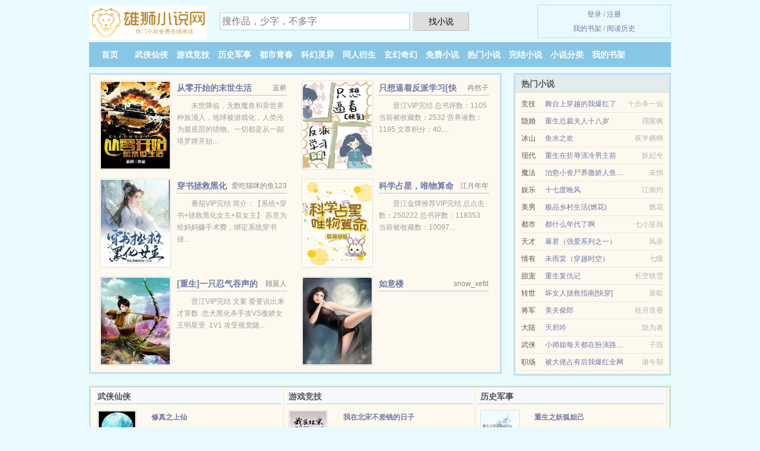

--- FILE ---
content_type: text/html; charset=UTF-8
request_url: https://xshi.org/1417708896.html
body_size: 4987
content:
<!DOCTYPE HTML><html lang="zh-CN" class="www"><head><meta charset="utf-8"><title>食屌寝穴(Woo XD!)小说txt下载_最新章节无弹窗- xshi.org(雄狮小说网) </title><meta name="keywords" content="食屌寝穴(Woo XD!)小说txt下载_最新章节无弹窗" /><meta name="description" content="小说主人公是的小说是食屌寝穴，它的作者是Woo XD!写的一本风格的小说，书中主要讲述了：《食屌寝穴》这本书题材新颖，幽默风趣，人物刻画到位。五星强烈推荐，错过绝对后悔！" /><meta name="mobile-agent" content="format=xhtml; url=https://m.xshi8.cc/1417708896.html" /><meta name="format-detection" content="telephone=no" /><meta name="referrer" content="always" /><meta name="apple-mobile-web-app-title" content="雄狮小说网" /><meta name="renderer" content="webkit" /><meta http-equiv="Cache-Control" content="no-siteapp" /><meta http-equiv="Cache-Control" content="no-transform" /><meta name="robots" content="all" /><meta name="mobile-agent" content="format=html5; url=https://m.xshi8.cc/1417708896.html" /><meta http-equiv="X-UA-Compatible" content="IE=edge, chrome=1" /><meta name="viewport" content="width=device-width, initial-scale=1.0, maximum-scale=2.0, user-scalable=yes" /><link rel="stylesheet" href="/static/css/_5e3d8c99.css?318" onerror="_CSSERR=1"/><link href="/static/www1/_style.css?318" rel="stylesheet"/><meta property="og:image" content="//d.xshi8.cc/typical_sxs_62191.jpg?sm"/><meta property="og:novel:status" content="连载中"/><meta property="og:novel:read_url" content="https://xshi.org/1417708896.html"/><meta property="og:novel:update_time" content="2018-09-10"/><meta property="og:title" content="食屌寝穴"/><meta property="og:url" content="https://xshi.org/1417708896.html"/><meta property="og:description" content="小说主人公是的小说是食屌寝穴，它的作者是WooXD!写的一本风格的小说，书中主要讲述了：《食屌寝穴》这本书题材新颖，幽默风趣，人物刻画到位。五星强烈推荐，错过绝对后悔！"/><meta property="og:novel:category" content=""/><meta property="og:type" content="novel"/><meta property="og:novel:book_name" content="食屌寝穴"/><meta property="og:novel:latest_chapter_url" content="https://xshi.org/1417708896/2.html"/><meta property="og:novel:latest_chapter_name" content="[一/一]。老师上课发骚厕所被操 食屌寝穴"/><meta property="og:novel:author" content="Woo XD!"/><script>var DOMA='xshi.org',xCoverList=[],TWPC='hk',TJ='C118ac',TWMO='big5',CDN='/static/',xCover=function(){xCoverList.push(event.target||event.srcElement)},MOD='',APP_NAME='雄狮小说网',FORM_HASH='6885b9bdg9gxqn',COOKIE_PRE='8ac',CDNV='318',DIR='/',ADN='od',TJN='pv',CAD=0,INIT_EVENT=[];"ontouchstart"in window&&(location.href="https://m.xshi8.cc/"+location.href.split("/").slice(3).join("/"));!function(a,c,o,d,f){var r=2e4,s=+new Date;!function i(){setTimeout(function(){a.CDNT=new Date-s;var e=typeof _CSSERR!=f;if(e||CDNT>=r){if(typeof $==f){if(a.CDNQ=(~~o.getItem(d)||0)+1,!e&&3<a.CDNQ)return;o.setItem(d,a.CDNQ);var t=c,n=c.createElement("script");n.src="/static/js/_cdn.js?"+CDNV,t.head.appendChild(n)}}else i()},1e3)}()}(window,document,localStorage,"qdn","undefined");</script></head><body ><div id="wrapper"><div class="header"><div class="logo"><a href="/" title="雄狮小说网"><img src="/img/logo.png" style="margin-top:-5px;" /></a></div><a style="display: none" href="/" class="logo"><span class="site">雄狮小说网</span><span class="slogan">xshi.org</span></a><div class="header_search"><form method="post" target="_blank" action="/search/"><input type="text" name="keyword" class="search" placeholder="搜作品，少字，不多字" autocomplete="off" baiduSug="2" /><button type="submit">找小说</button></form></div><div class="userpanel"><a href="/user/login.html">登录</a> / <a href="/user/register.html">注册</a><BR><a href="/user/">我的书架</a> / <a href="/visited/">阅读历史</a></div></div><div class="nav"><ul><li><a href="/">首页</a></li><li><a href="/books/7205_1.html">武侠仙侠</a></li><li><a href="/books/6403_1.html">游戏竞技</a></li><li><a href="/books/5697_1.html">历史军事</a></li><li><a href="/books/3628_1.html">都市青春</a></li><li><a href="/books/1812_1.html">科幻灵异</a></li><li><a href="/books/9121_1.html">同人衍生</a></li><li><a href="/books/7524_1.html">玄幻奇幻</a></li><li><a href="/books/7884_1.html">免费小说</a></li><li><a href="/books/click_1.html">热门小说</a></li><li><a href="/books/quanben_1.html">完结小说</a></li><li><a href="/books/1.html">小说分类</a></li><li><a rel="nofollow" href="/user/">我的书架</a></li></ul></div></div><div class="box_con"><div class="con_top"><div class="fr"><a target="_blank" href="https://m.xshi8.cc/1417708896.html" title="食屌寝穴">手机阅读《食屌寝穴》</a></div><a href="/">雄狮小说网</a> &gt; <a href="/books/7884_1.html">免费小说</a> &gt; <a href="/1417708896.html">食屌寝穴</a></div><div id="maininfo"><div id="fmimg"><img width="120" height="180" src="//d.xshi8.cc/typical_sxs_62191.jpg?sm" author="Woo XD!" alt="食屌寝穴" /><span class="b"></span></div><div id="info"><h1>食屌寝穴</h1><p>作者：<a href="/author/g57g6fg6fg20g58g44g21R.html" target="_blank">Woo XD!</a></p><p>操作：<a href="#" class="ajax-dialog" data-label="tj" data-click="tj" data-name="novel_star" data-id="sxs3" rel="nofollow" data-type="1">投票推荐</a>， <a href="#" class="shelf-add-btn" data-id="sxs3" data-type="1" data-i="1">加入书架</a>， <a href="#end" rel="nofollow">直达底部</a>， <a href="/txtdown/1417708896/">TXT下载</a></p><p>更新时间：2018-09-10 14:49:33&nbsp;[共2章] <p>最新：<a href="/1417708896/2.html" title="">[一/一]。老师上课发骚厕所被操</a></p><div class="clear"></div></div><div class="clear"></div><div class="tjlist">推荐阅读： <a href="/xY80.html" target="_blank" title="服软/失忆后误把死敌当老婆">服软/失忆后误把死敌当老婆</a><a href="/kanwen/yoNXclj.html" title="被人冒充了" target="_blank">被人冒充了</a> (现代言情) 、 <a href="/qB0l.html" target="_blank" title="八零年代金满仓">八零年代金满仓</a><a href="/kanwen/Va7mh5B.html" title="巴啦啦小魔仙团聚是哪一集" target="_blank">巴啦啦小魔仙团聚是哪一集</a> (穿越时空) 、 <a href="/e7rF.html" target="_blank" title="天降大任-校园小说">天降大任-校园小说</a><a href="/kanwen/L97ZFL8.html" title="全玖忽必烈 小说" target="_blank">全玖忽必烈 小说</a> (高辣小说) 、 <a href="/1340366586.html" target="_blank" title="快穿：病娇男主他又吃醋了">快穿：病娇男主他又吃醋了</a><a href="/kanwen/zyMPilr.html" title="地上一日地府三旬" target="_blank">地上一日地府三旬</a> (现代言情) 、 <a href="/Uj0.html" target="_blank" title="幸福种田去">幸福种田去</a><a href="/kanwen/R97VF9P.html" title="皇后不可以gl百度贴吧" target="_blank">皇后不可以gl百度贴吧</a> (种田文) 、 <a href="/nZXf.html" target="_blank" title="替身的我嫁给了渣攻他叔">替身的我嫁给了渣攻他叔</a><a href="/kanwen/D0jZFrq.html" title="畸情狗狗流浪狗图片" target="_blank">畸情狗狗流浪狗图片</a> (现代耽美) 、 <a href="/8FHB.html" target="_blank" title="（红楼梦同人）我在红楼当天师">（红楼梦同人）我在红楼当天师</a> (灵异小说) 、 <a href="/oHJ.html" target="_blank" title="让我的世界拥抱你">让我的世界拥抱你</a><a href="/kanwen/vDWpS1D.html" title="超级9刮刮乐奖组" target="_blank">超级9刮刮乐奖组</a> (百合小说) 、 <a href="/enf5.html" target="_blank" title="一 夜情深：首富娇妻是大佬">一 夜情深：首富娇妻是大佬</a> (隐婚小说) 、 <a href="/1005053137.html" target="_blank" title="少年阿宾的故事">少年阿宾的故事</a><a href="/kanwen/bGv1cx.html" title="小饰与阳子解析" target="_blank">小饰与阳子解析</a> 、 </div></div><div class="box_con"><div id="list"><dl><dt>《食屌寝穴》作品介绍</dt><div class="chapter-desc"><p>小说主人公是的小说是<a href="/1417708896_1268491226.html">食屌寝穴</a>，它的作者是Woo XD!写的一本风格的小说，书中主要讲述了：《食屌寝穴》这本书题材新颖，幽默风趣，人物刻画到位。五星强烈推荐，错过绝对后悔！</p></div><dt>《食屌寝穴》 正文 </dt><dd><a href="/1417708896/1.html">分章 1</a></dd><dd><a href="/1417708896/2.html">分章 2</a></dd><dt>《食屌寝穴》最新章节(提示：最新章节可能会延时显示，登录书架即可实时查看)</dt><dd><a href="/1417708896/2.html">分章 2</a></dd><dd><a href="/1417708896/1.html">分章 1</a></dd></dl><a name="end"></a></div><div class="clear10"></div><div class="pages"><a href="/1417708896/mulu_1.html">上页</a><b>1</b><a href="/1417708896/mulu_1.html">下页</a><select id="jump" onchange="location.href='/1417708896/mulu__page_.html'.replace(/_page_/ig, this.value);" style="width:auto;appearance: none"><script>for (var i = 1, page = 1, pagesize = 64; i <= 1; i++) {
var start = ((i - 1) * pagesize + 1), end = Math.min(start + pagesize, 2 + 1);
document.write('<option value="' + i + '"' + (i == page ? ' selected' : '') + '>第 ' + i + ' 页(' + (start) + '-' + (end - 1) + '章)</option>')
}</script></select></div><div class="clear10"></div></div><div class="footer" id="footer"><div class="footer_cont"><p>本站推荐： <a href="/1719709438.html" target="_blank" title="穿进肉文被操翻了怎么办（纯肉np高h）-POPOV文">穿进肉文被操翻了怎么办（纯肉np高h）-POPOV文</a>、 <a href="/nFqZ.html" target="_blank" title="（龙珠同人）这绝对不是龙珠">（龙珠同人）这绝对不是龙珠</a>、 <a href="/nIiJ.html" target="_blank" title="劝娘和离之后（科举）">劝娘和离之后（科举）</a>、 <a href="/ngks.html" target="_blank" title="从野怪开始进化升级">从野怪开始进化升级</a>、 <a href="/kanwen/vkBxHYY.html" title="春颠炒蛋的做法" target="_blank">春颠炒蛋的做法</a>、 <a href="/env3.html" target="_blank" title="猎人陷阱">猎人陷阱</a>、 <a href="/1397710920.html" target="_blank" title="八零福妻养包子">八零福妻养包子</a>、 <a href="/kanwen/xdaBix.html" title="皇上这个称呼从什么开始" target="_blank">皇上这个称呼从什么开始</a>、 <a href="/equz.html" target="_blank" title="穿书之我成了病娇的嫡姐">穿书之我成了病娇的嫡姐</a>、 <a href="/kanwen/vkBxHaY.html" title="傅家金龙传奇之紫貂血TXT下载" target="_blank">傅家金龙传奇之紫貂血TXT下载</a>、 <a href="/isac.html" target="_blank" title="训宠师">训宠师</a>、 <a href="/xjMq.html" target="_blank" title="太子妃独宠记事">太子妃独宠记事</a>、 <a href="/kanwen/MGNqhxB.html" title="虫族上将的雄主雪松花旦 小说" target="_blank">虫族上将的雄主雪松花旦 小说</a>、 <a href="/rSn.html" target="_blank" title="傲慢与偏见">傲慢与偏见</a>、 </p></div></div><div class="gray line-height15 advance-box"><p>声 明：</p><p>Ⅰ 《食屌寝穴》为Woo XD!所著属虚构作品，不涉及任何真实人物、事件等，请勿将杜撰作品与现实挂钩，作品中的观点和立场与雄狮小说网的立场无关，本站只为广大书友提供电子书阅读平台。</p><p>Ⅱ 《食屌寝穴》小说跌宕起伏、精彩连篇，希望广大书友支持正版，支持作者。</p><p>*. <a href="/1417708896_1268491226.html">食屌寝穴 精彩阅读 Woo XD! 全集TXT下载 </a>/<span class="gray">2017-06-08 01:13:44</span></p><p>*. <a href="/m/5qjv4fbnm4uv.html">食屌寝穴全文阅读 无弹窗阅读</a>/<span class="gray">2017-08-26 04:00:10</span></p><p>*. <a href="/m/j0lp5t7xjk1a.html">食屌寝穴万字全文免费阅读 最新章节无弹窗 Woo XD!</a>/<span class="gray">2019-01-14 18:44:02</span></p><p>*. <a href="/m/p3nx4tjko6tx.html">食屌寝穴 免费阅读 近代 Woo XD! 最新章节列表</a>/<span class="gray">2019-10-05 04:04:18</span></p><p>*. <a href="/1417708896_126541694.html">食屌寝穴在线免费阅读 Woo XD! 无弹窗阅读</a>/<span class="gray">2017-03-28 09:54:19</span></p></div></div><script src="/click/1417708896"></script><script src="/8fy/318.baiduc14b"></script><section class="f0"><script>window[window["A1_"]||"Number"](0);</script></section><div class="footer"><div class="footer_link"></div><div class="footer_cont"><p> 文章来源于网络，如有侵权请来邮或来电告知，本站将立即改正</p><p>Copyright &copy; 2026 <a href="https://www.xshi8.cc/">雄狮小说网</a>(xshi.org) All Rights Reserved. <a href="//hk.xshi8.cc/1417708896.html" data-translate="[切换简体版]|[切换繁体中文]">[繁体中文]</a></p><p><a href="/about/">联系渠道：<img data-lazy="/img/imail1UXz.png" alt="mail" /></a></p></div></div><script src="/static/js/_init.js?318"></script><script src="/static/www1/_common.js?318"></script><script use="852.248ms"></script></body></html>

--- FILE ---
content_type: text/html; charset=UTF-8
request_url: https://xshi.org/?FROM=bjs&u=BJS
body_size: 9333
content:
<!DOCTYPE HTML><html lang="zh-CN" class="www"><head><meta charset="utf-8"><title>雄狮小说网-最新章节-全文阅读-小说免费阅读</title><meta name="keywords" content="雄狮小说网|武侠仙侠|游戏竞技|历史军事|都市青春|科幻灵异|同人衍生|免费全本小说" /><meta name="description" content="雄狮小说网，精彩小说尽在雄狮小说网，本站拥有海量的武侠仙侠、游戏竞技、历史军事、都市青春、科幻灵异、同人衍生以及好看小说排行榜等在线阅读及下载，欢迎阅读。" /><meta name="mobile-agent" content="format=xhtml; url=https://m.xshi8.cc/?FROM=bjs&u=BJS" /><meta name="format-detection" content="telephone=no" /><meta name="referrer" content="always" /><meta name="apple-mobile-web-app-title" content="雄狮小说网" /><meta name="renderer" content="webkit" /><meta http-equiv="Cache-Control" content="no-siteapp" /><meta http-equiv="Cache-Control" content="no-transform" /><meta name="robots" content="all" /><meta name="mobile-agent" content="format=html5; url=https://m.xshi8.cc/?FROM=bjs&u=BJS" /><meta http-equiv="X-UA-Compatible" content="IE=edge, chrome=1" /><meta name="viewport" content="width=device-width, initial-scale=1.0, maximum-scale=2.0, user-scalable=yes" /><link rel="stylesheet" href="/static/css/_5e3d8c99.css?318" onerror="_CSSERR=1"/><link href="/static/www1/_style.css?318" rel="stylesheet"/><script>var DOMA='xshi.org',xCoverList=[],TWPC='hk',TJ='C118ac',TWMO='big5',CDN='/static/',xCover=function(){xCoverList.push(event.target||event.srcElement)},MOD='',APP_NAME='雄狮小说网',FORM_HASH='f25e03d1g9gxqq',COOKIE_PRE='8ac',CDNV='318',DIR='/',ADN='od',TJN='pv',CAD=0,INIT_EVENT=[];"ontouchstart"in window&&(location.href="https://m.xshi8.cc/"+location.href.split("/").slice(3).join("/"));!function(a,c,o,d,f){var r=2e4,s=+new Date;!function i(){setTimeout(function(){a.CDNT=new Date-s;var e=typeof _CSSERR!=f;if(e||CDNT>=r){if(typeof $==f){if(a.CDNQ=(~~o.getItem(d)||0)+1,!e&&3<a.CDNQ)return;o.setItem(d,a.CDNQ);var t=c,n=c.createElement("script");n.src="/static/js/_cdn.js?"+CDNV,t.head.appendChild(n)}}else i()},1e3)}()}(window,document,localStorage,"qdn","undefined");</script></head><body ><div id="wrapper"><div class="header"><div class="logo"><a href="/" title="雄狮小说网"><img src="/img/logo.png" style="margin-top:-5px;" /></a></div><a style="display: none" href="/" class="logo"><span class="site">雄狮小说网</span><span class="slogan">xshi.org</span></a><div class="header_search"><form method="post" target="_blank" action="/search/"><input type="text" name="keyword" class="search" placeholder="搜作品，少字，不多字" autocomplete="off" baiduSug="2" /><button type="submit">找小说</button></form></div><div class="userpanel"><a href="/user/login.html">登录</a> / <a href="/user/register.html">注册</a><BR><a href="/user/">我的书架</a> / <a href="/visited/">阅读历史</a></div></div><div class="nav"><ul><li><a href="/">首页</a></li><li><a href="/books/7205_1.html">武侠仙侠</a></li><li><a href="/books/6403_1.html">游戏竞技</a></li><li><a href="/books/5697_1.html">历史军事</a></li><li><a href="/books/3628_1.html">都市青春</a></li><li><a href="/books/1812_1.html">科幻灵异</a></li><li><a href="/books/9121_1.html">同人衍生</a></li><li><a href="/books/7524_1.html">玄幻奇幻</a></li><li><a href="/books/7884_1.html">免费小说</a></li><li><a href="/books/click_1.html">热门小说</a></li><li><a href="/books/quanben_1.html">完结小说</a></li><li><a href="/books/1.html">小说分类</a></li><li><a rel="nofollow" href="/user/">我的书架</a></li></ul></div></div><div id="main" class="index"><div id="hotcontent"><div class="l"><div class="item"><div class="image"><a href="/nUYo.html" title=""><img data-lazy="//d.xshi8.cc/upjpg/q/dfh.jpg?sm" alt="从零开始的末世生活" author="蓝桥" src="/iloadncXo.svg" /></a></div><dl><dt><span>蓝桥</span><a href="/nUYo.html" title="">从零开始的末世生活</a></dt><dd>末世降临，无数魔兽和异世界种族涌入，地球被游戏化，人类沦为最底层的猎物。一切都是从一副塔罗牌开始...</dd></dl><div class="clear"></div></div><div class="item"><div class="image"><a href="/n09B.html" title=""><img data-lazy="//d.xshi8.cc/upjpg/q/d4Mz.jpg?sm" alt="只想逼着反派学习[快穿]" author="冉然子" src="/iloadncXo.svg" /></a></div><dl><dt><span>冉然子</span><a href="/n09B.html" title="">只想逼着反派学习[快穿]</a></dt><dd>晋江VIP完结 总书评数：1105 当前被收藏数：2532 营养液数：1195 文章积分：40,...</dd></dl><div class="clear"></div></div><div class="item"><div class="image"><a href="/x4GB.html" title=""><img data-lazy="//d.xshi8.cc/upjpg/t/gET3.jpg?sm" alt="穿书拯救黑化女主" author="爱吃猫咪的鱼123" src="/iloadncXo.svg" /></a></div><dl><dt><span>爱吃猫咪的鱼123</span><a href="/x4GB.html" title="">穿书拯救黑化女主</a></dt><dd>番茄VIP完结 简介：【系统+穿书+拯救黑化女主+双女主】 苏意为给妈妈赚手术费，绑定系统穿书拯...</dd></dl><div class="clear"></div></div><div class="item"><div class="image"><a href="/nIvp.html" title=""><img data-lazy="//d.xshi8.cc/upjpg/q/dnaw.jpg?sm" alt="科学占星，唯物算命" author="江月年年" src="/iloadncXo.svg" /></a></div><dl><dt><span>江月年年</span><a href="/nIvp.html" title="">科学占星，唯物算命</a></dt><dd>晋江金牌推荐VIP完结 总点击数：250222 总书评数：118353 当前被收藏数：10097...</dd></dl><div class="clear"></div></div><div class="item"><div class="image"><a href="/rA7.html" title=""><img data-lazy="//d.xshi8.cc/typical_rA7_53356.jpg?sm" alt="[重生]一只忍气吞声的攻" author="顾翼人" src="/iloadncXo.svg" /></a></div><dl><dt><span>顾翼人</span><a href="/rA7.html" title="">[重生]一只忍气吞声的攻</a></dt><dd>晋江VIP完结 文案 爱要说出来才算数 ·忠犬黑化杀手攻VS傲娇女王明星受 ·1V1 攻受视觉随...</dd></dl><div class="clear"></div></div><div class="item"><div class="image"><a href="/e3xv.html" title=""><img data-lazy="//d.xshi8.cc/typical_e3xv_21207.jpg?sm" alt="如意楼" author="snow_xefd" src="/iloadncXo.svg" /></a></div><dl><dt><span>snow_xefd</span><a href="/e3xv.html" title="">如意楼</a></dt><dd></dd></dl><div class="clear"></div></div></div><div class="r"><h2>热门小说</h2><ul><li><span class="s1">竞技</span><span class="s2"><a href="/1694293972.html" title="">舞台上穿越的我爆红了</a></span><span class="s5">十步杀一仙</span></li><li><span class="s1">隐婚</span><span class="s2"><a href="/i083.html" title="">重生总裁夫人十八岁</a></span><span class="s5">禤紫枫</span></li><li><span class="s1">冰山</span><span class="s2"><a href="/eSkM.html" title="">鱼水之欢</a></span><span class="s5">夜半栖蝉</span></li><li><span class="s1">现代</span><span class="s2"><a href="/xkss.html" title="">重生在折辱清冷男主前</a></span><span class="s5">妖妃兮</span></li><li><span class="s1">魔法</span><span class="s2"><a href="/xros.html" title="">治愈小丧尸养撒娇人鱼崽爆红帝国</a></span><span class="s5">未悄</span></li><li><span class="s1">娱乐</span><span class="s2"><a href="/xBwb.html" title="">十七度晚风</a></span><span class="s5">江南灼</span></li><li><span class="s1">美男</span><span class="s2"><a href="/681633352.html" title="">极品乡村生活(燃花)</a></span><span class="s5">燃花</span></li><li><span class="s1">都市</span><span class="s2"><a href="/xnAy.html" title="">都什么年代了啊</a></span><span class="s5">七小皇叔</span></li><li><span class="s1">天才</span><span class="s2"><a href="/Tlqb.html" title="">暴君（强爱系列之一）</a></span><span class="s5">风弄</span></li><li><span class="s1">情有</span><span class="s2"><a href="/TT2b.html" title="">未雨棠（穿越时空）</a></span><span class="s5">七瞳 </span></li><li><span class="s1">甜宠</span><span class="s2"><a href="/11j.html" title="">重生复仇记</a></span><span class="s5">长空映雪</span></li><li><span class="s1">转世</span><span class="s2"><a href="/x5fI.html" title="">坏女人拯救指南[快穿]</a></span><span class="s5">裴歇</span></li><li><span class="s1">将军</span><span class="s2"><a href="/BQB.html" title="">美夫俊郎</a></span><span class="s5">桂月迭香</span></li><li><span class="s1">大陆</span><span class="s2"><a href="/mkr.html" title="">天邪吟</a></span><span class="s5">隐为者</span></li><li><span class="s1">武侠</span><span class="s2"><a href="/eRoe.html" title="">小师姐每天都在扮演路人甲</a></span><span class="s5">子琼</span></li><li><span class="s1">职场</span><span class="s2"><a href="/emsr.html" title="">被大佬占有后我爆红全网</a></span><span class="s5">谢今朝</span></li></ul></div><div class="clear"></div></div><div class="novelslist"><div class="content"><h2>武侠仙侠</h2><div class="top"><div class="image"><a href="/i1AU.html" target="_blank" title="修真之上仙"><img data-lazy="//d.xshi8.cc/upjpg/A/NdBY.jpg?sm" alt="修真之上仙" author="老娘取不出名字了" /></a></div><dl><dt><a href="/i1AU.html" title="修真之上仙">修真之上仙</a></dt><dd>晋江金榜VIP完结 总书评数：19957 当前被收藏数：13303 文案： 一觉醒来，苏停云成了...</dd></dl><div class="clear"></div></div><ul><li><a href="/TRif.html" title="师兄他总对我垂涎三尺[穿书]">师兄他总对我垂涎三尺[穿书]</a>/无牙子</li><li><a href="/1353418704.html" title="四极无相经">四极无相经</a>/齐伟孙天</li><li><a href="/612780114.html" title="苟到天下无敌再出山">苟到天下无敌再出山</a>/老王吃小鸡</li><li><a href="/m51.html" title="[仙剑景卿]蜀天梦华录">[仙剑景卿]蜀天梦华录</a>/小朱与墨</li><li><a href="/nc7T.html" title="穿越之药师逆袭">穿越之药师逆袭</a>/怀若谷</li><li><a href="/eHju.html" title="我成了大佬徒弟们的金丝雀[穿书]">我成了大佬徒弟们的金丝雀[穿书]</a>/和灼</li><li><a href="/u89.html" title="绝品透视">绝品透视</a>/小妖</li><li><a href="/nAwU.html" title="炮灰师尊他不想［穿书］/反派师尊他不想［穿书］">炮灰师尊他不想［穿书］/反派师尊他不想［穿书］</a>/冬日下的暖猫</li><li><a href="/25188154.html" title="特种医王在都市">特种医王在都市</a>/竣麟</li><li><a href="/1492693237.html" title="截教次徒">截教次徒</a>/戏说呓语</li></ul></div><div class="content"><h2>游戏竞技</h2><div class="top"><div class="image"><a href="/ef7b.html" target="_blank" title="我在北宋不差钱的日子"><img data-lazy="//d.xshi8.cc/upjpg/r/ejBD.jpg?sm" alt="我在北宋不差钱的日子" author="安静的九乔" /></a></div><dl><dt><a href="/ef7b.html" title="我在北宋不差钱的日子">我在北宋不差钱的日子</a></dt><dd>赢得某个比赛花钱的暴富游戏之后，明远来到北宋，打算在这里花掉他的奖金池。花钱的条件很苛刻，亿万资...</dd></dl><div class="clear"></div></div><ul><li><a href="/635311982.html" title="天才邪医">天才邪医</a>/残剑啊啊啊啊</li><li><a href="/x2i.html" title="（BL-SD同人）[SD同人]荣耀之路（穿成樱木花道）">（BL-SD同人）[SD同人]荣耀之路（穿成樱木花道）</a>/削梨费刀</li><li><a href="/xoAL.html" title="当钓系美人绑定神豪系统">当钓系美人绑定神豪系统</a>/半桃奶昔</li><li><a href="/x7xy.html" title="只有我没飞升吗？">只有我没飞升吗？</a>/国王陛下</li><li><a href="/nA0B.html" title="（综漫同人）被诅咒成猫后我成了万人迷">（综漫同人）被诅咒成猫后我成了万人迷</a>/苹果果农</li><li><a href="/xeSv.html" title="暗恋对象是猫？">暗恋对象是猫？</a>/一朵小葱花</li><li><a href="/xqMG.html" title="冰上女王">冰上女王</a>/福云酥</li><li><a href="/nc9U.html" title="神也别想拦着我搞基建！">神也别想拦着我搞基建！</a>/青竹叶</li><li><a href="/xmYF.html" title="首富的纸片恋人">首富的纸片恋人</a>/云斜不归</li><li><a href="/xjBy.html" title="被迫成为大佬的掌中恋人">被迫成为大佬的掌中恋人</a>/一片天空</li></ul></div><div class="content"><h2>历史军事</h2><div class="top"><div class="image"><a href="/xqUJ.html" target="_blank" title="重生之妖狐妲己"><img data-lazy="//d.xshi8.cc/upjpg/t/go0j.jpg?sm" alt="重生之妖狐妲己" author="凤歌琴音" /></a></div><dl><dt><a href="/xqUJ.html" title="重生之妖狐妲己">重生之妖狐妲己</a></dt><dd>晋江完结 总下载数：67 非V章节总点击数：994150 总书评数：4518 当前被收藏数：4...</dd></dl><div class="clear"></div></div><ul><li><a href="/961939270.html" title="超级姑爷">超级姑爷</a>/甘蔗奶爸</li><li><a href="/i1ig.html" title="小皇后">小皇后</a>/无牙子</li><li><a href="/x1fw.html" title="穿成年代文的病美人[七零]">穿成年代文的病美人[七零]</a>/雾矢翊</li><li><a href="/q4qU.html" title="贵婿">贵婿</a>/笑佳人</li><li><a href="/xpqk.html" title="夫郎是个娇气包">夫郎是个娇气包</a>/岛里天下</li><li><a href="/xz0U.html" title="高门弃妇">高门弃妇</a>/不落言笙</li><li><a href="/483072862.html" title="特种兵:开局签到漫威系统">特种兵:开局签到漫威系统</a>/赢无欲</li><li><a href="/ifAx.html" title="（历史剧同人）[秦]我爹叫白起">（历史剧同人）[秦]我爹叫白起</a>/九千岁添千岁</li><li><a href="/865159600.html" title="末世黑暗纪">末世黑暗纪</a>/伟岸蟑螂</li><li><a href="/i7Rb.html" title="[男尊女贵]小家主">[男尊女贵]小家主</a>/第一江山</li></ul></div><div class="content"><h2>都市青春</h2><div class="top"><div class="image"><a href="/TYci.html" target="_blank" title="和有钱老女人相亲之后"><img data-lazy="//d.xshi8.cc/upjpg/u/hr7.jpg?sm" alt="和有钱老女人相亲之后" author="白日葵" /></a></div><dl><dt><a href="/TYci.html" title="和有钱老女人相亲之后">和有钱老女人相亲之后</a></dt><dd>晋江VIP完结【百合】 总点击数：91445 总书评数：1275 当前被收藏数：2412 营养液...</dd></dl><div class="clear"></div></div><ul><li><a href="/qp0X.html" title="姐妹花爱上我">姐妹花爱上我</a>/忘穿秋裤</li><li><a href="/81ew.html" title="南方和北方">南方和北方</a>/僖瓜团子</li><li><a href="/1640249167.html" title="乡村透视神医">乡村透视神医</a>/啵喽啵灵</li><li><a href="/eRZ8.html" title="全职艺术家">全职艺术家</a>/我最白</li><li><a href="/eiZc.html" title="陷入我们的热恋">陷入我们的热恋</a>/耳东兔子</li><li><a href="/xocY.html" title="犯罪专家在恋综杀疯了">犯罪专家在恋综杀疯了</a>/大梦三场</li><li><a href="/xmmM.html" title="在昏茫的夜中私奔">在昏茫的夜中私奔</a>/二川川</li><li><a href="/xSJs.html" title="（综漫同人）在柯学世界收集库洛牌">（综漫同人）在柯学世界收集库洛牌</a>/木遁使者</li><li><a href="/eBn7.html" title="钓饵[娱乐圈]">钓饵[娱乐圈]</a>/酒醉的福蝶</li><li><a href="/peo.html" title="校花杀手">校花杀手</a>/静宇轩</li></ul></div><div class="content"><h2>科幻灵异</h2><div class="top"><div class="image"><a href="/euGw.html" target="_blank" title="性奴训练学园(H)"><img data-lazy="//d.xshi8.cc/typical_euGw_60695.jpg?sm" alt="性奴训练学园(H)" author="capricandy" /></a></div><dl><dt><a href="/euGw.html" title="性奴训练学园(H)">性奴训练学园(H)</a></dt><dd>本小说主要描写一群考试升学失利的女孩们被强迫、诱骗、威胁等方式征召入「性奴训练学园」这所学校，受...</dd></dl><div class="clear"></div></div><ul><li><a href="/8yhG.html" title="家有小猫受">家有小猫受</a>/竹外桃花开</li><li><a href="/qUze.html" title="快穿：男配逆袭当男神">快穿：男配逆袭当男神</a>/苏梓然</li><li><a href="/qbxq.html" title="星际神棍：指挥官的心尖宠">星际神棍：指挥官的心尖宠</a>/给我一个晴天</li><li><a href="/xmLn.html" title="寡夫反派怀了我的崽">寡夫反派怀了我的崽</a>/肈允相忘</li><li><a href="/x50x.html" title="开局一本生死簿">开局一本生死簿</a>/甲子亥</li><li><a href="/nTII.html" title="当我吃了饕餮元神以后">当我吃了饕餮元神以后</a>/春风遥</li><li><a href="/430621106.html" title="终极教师">终极教师</a>/柳下挥</li><li><a href="/qxTT.html" title="阴阳杂货">阴阳杂货</a>/乌浪浪</li><li><a href="/q9ol.html" title="夜半鬼上床：鬼神大人轻点咬">夜半鬼上床：鬼神大人轻点咬</a>/小肉糕</li><li><a href="/qbmi.html" title="破茧/变种受也有春天">破茧/变种受也有春天</a>/邺七</li></ul></div><div class="content"><h2>同人衍生</h2><div class="top"><div class="image"><a href="/eHs4.html" target="_blank" title="（综同人）[主咒回]隔壁邻居姓夏油"><img data-lazy="//d.xshi8.cc/upjpg/q/dKnB.jpg?sm" alt="（综同人）[主咒回]隔壁邻居姓夏油" author="墨离夜" /></a></div><dl><dt><a href="/eHs4.html" title="（综同人）[主咒回]隔壁邻居姓夏油">（综同人）[主咒回]隔壁邻居姓夏油</a></dt><dd>晋江完结 总书评数：1799 当前被收藏数：3029 营养液数：1238 文章积分：53,977...</dd></dl><div class="clear"></div></div><ul><li><a href="/8Hw0.html" title="（综漫同人）[综漫]好蛇一生平安">（综漫同人）[综漫]好蛇一生平安</a>/赢鱼</li><li><a href="/1611539541.html" title="岳母在上[综]">岳母在上[综]</a>/郝连春水</li><li><a href="/iA8r.html" title="（红楼同人）红楼之公子无良">（红楼同人）红楼之公子无良</a>/萌吧啦</li><li><a href="/nIfd.html" title="被迫受到情敌的宠爱">被迫受到情敌的宠爱</a>/璃子鸢</li><li><a href="/eRmQ.html" title="（综漫同人）每次找工作都会误入歧途">（综漫同人）每次找工作都会误入歧途</a>/洛娜215</li><li><a href="/U8g.html" title="将恶少养成忠犬">将恶少养成忠犬</a>/繁樱落雨</li><li><a href="/niiZ.html" title="必须治愈霸道魔头[快穿]">必须治愈霸道魔头[快穿]</a>/君埋泉下</li><li><a href="/T8cf.html" title="（小白杨同人）心照不宣">（小白杨同人）心照不宣</a>/天下迪忆的包子</li><li><a href="/nYre.html" title="大宋沙尔玛超市老板娘回忆录">大宋沙尔玛超市老板娘回忆录</a>/尾鱼</li><li><a href="/8ZlG.html" title="（盗墓笔记同人）如你所愿（瓶邪）">（盗墓笔记同人）如你所愿（瓶邪）</a>/梨落霏霏</li></ul></div><div class="clear"></div></div><div id="newscontent"><div class="l"><h2>最新更新小说</h2><ul><li><span class="s1">[学生小说]</span><span class="s2"><a href="/lmPs.html" title="">我的城市穿越了</a></span><span class="s3"><a href="/lmPs/204.html" target="_blank" title="">第 204 节</a></span><span class="s4">panther</span><span class="s5">02-02 13:34</span></li><li><span class="s1">[二次元]</span><span class="s2"><a href="/lmP7.html" title="">绝望直男：恋综炮灰觉醒变欲系统</a></span><span class="s3"><a href="/lmP7/208.html" target="_blank" title="">分章 208</a></span><span class="s4">宅的他</span><span class="s5">02-02 13:33</span></li><li><span class="s1">[近代现代]</span><span class="s2"><a href="/lmPk.html" title="">牛羊满坡</a></span><span class="s3"><a href="/lmPk/78.html" target="_blank" title="">分章 78</a></span><span class="s4">摩童</span><span class="s5">02-02 13:33</span></li><li><span class="s1">[契约小说]</span><span class="s2"><a href="/lmPg.html" title="">沈助家的黏人精又吃醋了</a></span><span class="s3"><a href="/lmPg/170.html" target="_blank" title="">分章 170</a></span><span class="s4">八十木羽</span><span class="s5">02-02 13:32</span></li><li><span class="s1">[变身小说]</span><span class="s2"><a href="/lmvx.html" title="">参加恋综，我扶起了糊咖</a></span><span class="s3"><a href="/lmvx/179.html" target="_blank" title="">分章 179</a></span><span class="s4">轻临镜</span><span class="s5">02-02 13:32</span></li><li><span class="s1">[穿越时空]</span><span class="s2"><a href="/lmPw.html" title="">大佬想禁欲？他家小祖宗同意了没</a></span><span class="s3"><a href="/lmPw/179.html" target="_blank" title="">分章 179</a></span><span class="s4">鱼紫薇</span><span class="s5">02-02 13:17</span></li><li><span class="s1">[娱乐圈]</span><span class="s2"><a href="/lmPc.html" title="">小狗就小狗</a></span><span class="s3"><a href="/lmPc/255.html" target="_blank" title="">分章 255</a></span><span class="s4">延回</span><span class="s5">02-02 13:17</span></li><li><span class="s1">[都市言情]</span><span class="s2"><a href="/lmvi.html" title="">野系校草被教授捡回家</a></span><span class="s3"><a href="/lmvi/152.html" target="_blank" title="">第 152 节</a></span><span class="s4">塘新线</span><span class="s5">02-02 13:17</span></li><li><span class="s1">[奇遇小说]</span><span class="s2"><a href="/lmPb.html" title="">快穿：我在功德当铺当掌柜</a></span><span class="s3"><a href="/lmPb/2156.html" target="_blank" title="">第 2156 节</a></span><span class="s4">废了个喵</span><span class="s5">02-02 11:59</span></li><li><span class="s1">[现代小说]</span><span class="s2"><a href="/lmPH.html" title="">直播种田：辅国大将军的旺家小娘子</a></span><span class="s3"><a href="/lmPH/467.html" target="_blank" title="">第 467 节</a></span><span class="s4">夏暖秋秋</span><span class="s5">02-02 11:46</span></li><li><span class="s1">[快穿小说]</span><span class="s2"><a href="/lmPe.html" title="">全家穿八零：系统逼我做学霸</a></span><span class="s3"><a href="/lmPe/303.html" target="_blank" title="">第 303 节</a></span><span class="s4">聆听小羽</span><span class="s5">02-02 11:45</span></li><li><span class="s1">[修仙小说]</span><span class="s2"><a href="/lmPr.html" title="">穿进死牢抱大腿，恶人们为我杀疯/穿书男频，死牢开局的我杀成仙帝</a></span><span class="s3"><a href="/lmPr/441.html" target="_blank" title="">分章 441</a></span><span class="s4">闪闪胖橘</span><span class="s5">02-02 11:44</span></li><li><span class="s1">[宫斗小说]</span><span class="s2"><a href="/lmEF.html" title="">春坊怨</a></span><span class="s3"><a href="/lmEF/277.html" target="_blank" title="">第 277 节</a></span><span class="s4">怡米</span><span class="s5">02-02 11:14</span></li><li><span class="s1">[都市情缘]</span><span class="s2"><a href="/xGsq.html" title="">在生存游戏里当丧尸</a></span><span class="s3"><a href="/xGsq/482.html" target="_blank" title="">分章 482</a></span><span class="s4">椒盐橘</span><span class="s5">02-02 10:53</span></li><li><span class="s1">[美食小说]</span><span class="s2"><a href="/lmE3.html" title="">肆爱：荣耀之巅</a></span><span class="s3"><a href="/lmE3/169.html" target="_blank" title="">第 169 节</a></span><span class="s4">心水成沁</span><span class="s5">02-02 10:05</span></li><li><span class="s1">[现代言情]</span><span class="s2"><a href="/lmEX.html" title="">卖身给戏精大佬的日子</a></span><span class="s3"><a href="/lmEX/367.html" target="_blank" title="">第 367 节</a></span><span class="s4">怪人也很美</span><span class="s5">02-02 09:50</span></li><li><span class="s1">[穿书小说]</span><span class="s2"><a href="/xb35.html" title="">和清冷美人O结婚后逐渐沦陷</a></span><span class="s3"><a href="/xb35/87.html" target="_blank" title="">分章 87</a></span><span class="s4">温饵</span><span class="s5">02-02 01:32</span></li><li><span class="s1">[红楼小说]</span><span class="s2"><a href="/nfiZ.html" title="">绍宋</a></span><span class="s3"><a href="/nfiZ/820.html" target="_blank" title="">分章 820</a></span><span class="s4">榴弹怕水</span><span class="s5">02-01 21:26</span></li><li><span class="s1">[未来小说]</span><span class="s2"><a href="/lmEh.html" title="">（综英美同人）[综英美]太刀侠也是侠</a></span><span class="s3"><a href="/lmEh/236.html" target="_blank" title="">第 236 节</a></span><span class="s4">有秋</span><span class="s5">02-01 18:11</span></li></ul></div><div class="r"><h2>最新入库小说</h2><ul><li><span class="s1">契约</span><span class="s2"><a href="/lmPP.html" title="">快把你的精神体拿远点！</a></span><span class="s5">听朝早</span></li><li><span class="s1">末世</span><span class="s2"><a href="/lmvj.html" title="">九零之我在华尔街泡钓系大美人</a></span><span class="s5">鹤望兰coe</span></li><li><span class="s1">现代</span><span class="s2"><a href="/lmPZ.html" title="">失忆小猫妖带球没跑掉</a></span><span class="s5">蔷薇照雪</span></li><li><span class="s1">探险</span><span class="s2"><a href="/lmPu.html" title="">不要爱上大坏蛋</a></span><span class="s5">听劝吃饱饭的AK</span></li><li><span class="s1">同人</span><span class="s2"><a href="/lmPA.html" title="">被迫和死对头上婚综后</a></span><span class="s5">守约</span></li><li><span class="s1">娱乐</span><span class="s2"><a href="/lmPz.html" title="">三千零一夜</a></span><span class="s5"></span></li><li><span class="s1">豪门</span><span class="s2"><a href="/lmPM.html" title="">大佬被渣后，白月光越洗越黑</a></span><span class="s5"></span></li><li><span class="s1">快穿</span><span class="s2"><a href="/lmvq.html" title="">高岭之花被糙汉下属盯上了</a></span><span class="s5">小鲤纱</span></li><li><span class="s1">BL</span><span class="s2"><a href="/nIoe.html" title="">暗河长明</a></span><span class="s5">冷山就木</span></li><li><span class="s1">玄学</span><span class="s2"><a href="/lmPl.html" title="">全宗都是舔狗，小师妹是真狗/一念凤兮</a></span><span class="s5">执手烟火</span></li><li><span class="s1">腹黑</span><span class="s2"><a href="/lmP8.html" title="">逆天萌宝：神尊，夫人带崽杀疯了</a></span><span class="s5">夏暖秋秋</span></li><li><span class="s1">温馨</span><span class="s2"><a href="/lmPU.html" title="">穿成大佬黑月光，在种田文里稳定发疯</a></span><span class="s5">三妖</span></li><li><span class="s1">公主</span><span class="s2"><a href="/lmEf.html" title="">表姑娘撩错人后</a></span><span class="s5">一砾沙</span></li><li><span class="s1">悬疑</span><span class="s2"><a href="/lmEE.html" title="">悬阳诡话</a></span><span class="s5">戏华</span></li><li><span class="s1">明星</span><span class="s2"><a href="/lmEG.html" title="">十九年春</a></span><span class="s5">一九三一年</span></li><li><span class="s1">现言</span><span class="s2"><a href="/lmEJ.html" title="">偏执墨爷宠入怀</a></span><span class="s5">小福栗</span></li><li><span class="s1">古典</span><span class="s2"><a href="/lmEa.html" title="">欢喜黑化后，大杀四方/平平无奇但有特殊体质</a></span><span class="s5">百日春</span></li><li><span class="s1">其他</span><span class="s2"><a href="/xuYT.html" title="">嫁给病弱少将后[星际]</a></span><span class="s5">莫千年</span></li><li><span class="s1">权谋</span><span class="s2"><a href="/evlP.html" title="">将进酒</a></span><span class="s5">唐酒卿</span></li><li><span class="s1">励志</span><span class="s2"><a href="/lmE1.html" title="">（足球同人）[足球]快乐小狗也可以成为超级球星嘛？</a></span><span class="s5">枸杞拉缇多</span></li></ul></div><div class="clear"></div></div></div><div id="firendlink"><div class="box-wrap wrap"> 友情链接： <A href="//xshi.org/" target="_blank">雄狮小说网</A><a href="//hk.xshi8.cc/">繁体站点</a> &nbsp;|&nbsp; <a href="//xshi.org/books/7205_1.html" class="">武侠仙侠</a> &nbsp;|&nbsp; <a href="//xshi.org/books/6403_1.html" class="">游戏竞技</a> &nbsp;|&nbsp; <a href="//xshi.org/books/5697_1.html" class="">历史军事</a> &nbsp;|&nbsp; <a href="//xshi.org/books/3628_1.html" class="">都市青春</a> &nbsp;|&nbsp; <a href="//xshi.org/books/1812_1.html" class="">科幻灵异</a> &nbsp;|&nbsp; <a href="//xshi.org/books/9121_1.html" class="">同人衍生</a> &nbsp;|&nbsp; <a href="//xshi.org/books/7524_1.html" class="">玄幻奇幻</a> &nbsp;|&nbsp; <a href="//xshi.org/books/7884_1.html" class="">免费小说</a><div class="clear"></div></div></div><script src="/8fy/318.baiduc14b"></script><div class="f0"><script>window[window["A1_"]||"Number"](0);</script></div><div class="footer"><div class="footer_link"></div><div class="footer_cont"><p> 文章来源于网络，如有侵权请来邮或来电告知，本站将立即改正</p><p>Copyright &copy; 2026 <a href="https://www.xshi8.cc/">雄狮小说网</a>(xshi.org) All Rights Reserved. <a href="//hk.xshi8.cc/?FROM=bjs&u=BJS" data-translate="[切换简体版]|[切换繁体中文]">[繁体中文]</a></p><p><a href="/about/">联系渠道：<img data-lazy="/img/imail1UXz.png" alt="mail" /></a></p></div></div><script src="/static/js/_init.js?318"></script><script src="/static/www1/_common.js?318"></script><script use="127.617ms"></script></body></html>